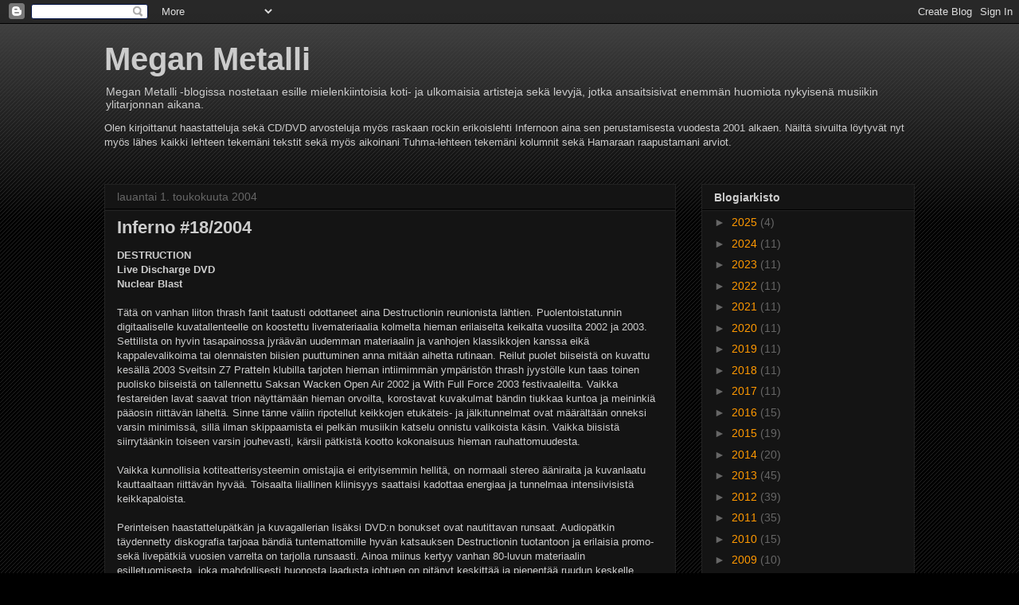

--- FILE ---
content_type: text/html; charset=UTF-8
request_url: https://meganmetalli.blogspot.com/b/stats?style=WHITE_TRANSPARENT&timeRange=ALL_TIME&token=APq4FmAH1hrBgM-h-ToNpqQYyE4f4LDxVuMS5AvOFii3-xcfhqOQRhsI72QCBvEjShCk6hTOzxueMocResjAZ2yAB3AGdr1KFw
body_size: -14
content:
{"total":185474,"sparklineOptions":{"backgroundColor":{"fillOpacity":0.1,"fill":"#ffffff"},"series":[{"areaOpacity":0.3,"color":"#fff"}]},"sparklineData":[[0,27],[1,27],[2,20],[3,8],[4,10],[5,20],[6,15],[7,38],[8,13],[9,82],[10,22],[11,23],[12,37],[13,25],[14,30],[15,33],[16,33],[17,40],[18,63],[19,83],[20,93],[21,70],[22,75],[23,68],[24,48],[25,47],[26,60],[27,52],[28,45],[29,20]],"nextTickMs":1200000}

--- FILE ---
content_type: text/html; charset=utf-8
request_url: https://www.google.com/recaptcha/api2/aframe
body_size: 265
content:
<!DOCTYPE HTML><html><head><meta http-equiv="content-type" content="text/html; charset=UTF-8"></head><body><script nonce="mttqj3MgMhMPA9txT62lPA">/** Anti-fraud and anti-abuse applications only. See google.com/recaptcha */ try{var clients={'sodar':'https://pagead2.googlesyndication.com/pagead/sodar?'};window.addEventListener("message",function(a){try{if(a.source===window.parent){var b=JSON.parse(a.data);var c=clients[b['id']];if(c){var d=document.createElement('img');d.src=c+b['params']+'&rc='+(localStorage.getItem("rc::a")?sessionStorage.getItem("rc::b"):"");window.document.body.appendChild(d);sessionStorage.setItem("rc::e",parseInt(sessionStorage.getItem("rc::e")||0)+1);localStorage.setItem("rc::h",'1769023131802');}}}catch(b){}});window.parent.postMessage("_grecaptcha_ready", "*");}catch(b){}</script></body></html>

--- FILE ---
content_type: text/javascript; charset=UTF-8
request_url: https://meganmetalli.blogspot.com/2004/05/?action=getFeed&widgetId=Feed2&widgetType=Feed&responseType=js&xssi_token=AOuZoY6ra0mIF-lExtjdVggayyQe7F8n7g%3A1769023128918
body_size: 125
content:
try {
_WidgetManager._HandleControllerResult('Feed2', 'getFeed',{'status': 'ok', 'feed': {'entries': [{'title': 'Rue Morgue (FIN) \x22Rue Morgue\x22 (2018)', 'link': 'https://www.facebook.com/ruemorguehelsinki/', 'publishedDate': '', 'author': ''}, {'title': 'Deceased (USA) \x22Ghostly White\x22 (2018)', 'link': 'https://www.metal-archives.com/bands/Deceased/1392', 'publishedDate': '', 'author': ''}, {'title': 'Idle Hands (USA) \x22Don\x27t Waste Your Time\x22 EP (2018)', 'link': 'https://www.facebook.com/idlehandspdx/', 'publishedDate': '', 'author': ''}, {'title': 'All My Sins (SRB) \x22Pra Sila - Vukov Totem\x22 (2018)', 'link': 'https://www.facebook.com/allmysins/', 'publishedDate': '', 'author': ''}, {'title': 'Rome (LUX) \x22Le Ceneri Di Heliodoro\x22 (2019)', 'link': 'https://www.facebook.com/romeproject/', 'publishedDate': '', 'author': ''}], 'title': 'Mega\x27s Playlists'}});
} catch (e) {
  if (typeof log != 'undefined') {
    log('HandleControllerResult failed: ' + e);
  }
}
